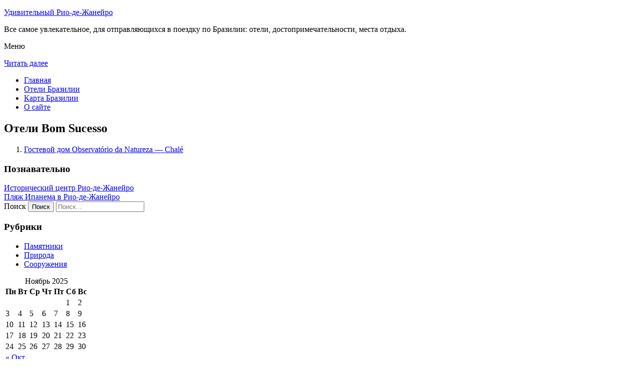

--- FILE ---
content_type: text/html; charset=UTF-8
request_url: http://riocctv.ru/oteli-brazilii/bom_sucesso/
body_size: 6418
content:
<!DOCTYPE html>
<!-- paulirish.com/2008/conditional-stylesheets-vs-css-hacks-answer-neither/ -->
<!--[if IE 7]> <html class="no-js lt-ie9 lt-ie8" lang="ru-RU"> <![endif]-->
<!--[if IE 8]> <html class="no-js lt-ie9" lang="ru-RU"> <![endif]-->
<!--[if gt IE 8]><!--> <html class="no-js" lang="ru-RU"> <!--<![endif]-->
<head>
<meta charset="UTF-8" />
<meta name="viewport" content="width=device-width" />
<title>Отели Bom Sucesso</title>
<link rel="profile" href="http://gmpg.org/xfn/11" />
<link rel="pingback" href="http://riocctv.ru/xmlrpc.php" />

<!-- Begin wp_head() -->

<!-- All in One SEO Pack 2.3.12.2.1 by Michael Torbert of Semper Fi Web Design[402,456] -->
<meta name="description"  content="Отели Бразилии. Отели Bom Sucesso" />

<meta name="keywords"  content="Отели bom sucesso" />

<link rel="canonical" href="http://riocctv.ru/oteli-brazilii/bom_sucesso/" />
<!-- /all in one seo pack -->
<link rel='dns-prefetch' href='//fonts.googleapis.com' />
<link rel='dns-prefetch' href='//s.w.org' />
<link rel="alternate" type="application/rss+xml" title="Удивительный Рио-де-Жанейро &raquo; Лента" href="http://riocctv.ru/feed/" />
<link rel="alternate" type="application/rss+xml" title="Удивительный Рио-де-Жанейро &raquo; Лента комментариев" href="http://riocctv.ru/comments/feed/" />
		<script type="text/javascript">
			window._wpemojiSettings = {"baseUrl":"https:\/\/s.w.org\/images\/core\/emoji\/2.2.1\/72x72\/","ext":".png","svgUrl":"https:\/\/s.w.org\/images\/core\/emoji\/2.2.1\/svg\/","svgExt":".svg","source":{"concatemoji":"http:\/\/riocctv.ru\/wp-includes\/js\/wp-emoji-release.min.js?ver=d992ec1aa4072c0a445b6333b89e4def"}};
			!function(a,b,c){function d(a){var b,c,d,e,f=String.fromCharCode;if(!k||!k.fillText)return!1;switch(k.clearRect(0,0,j.width,j.height),k.textBaseline="top",k.font="600 32px Arial",a){case"flag":return k.fillText(f(55356,56826,55356,56819),0,0),!(j.toDataURL().length<3e3)&&(k.clearRect(0,0,j.width,j.height),k.fillText(f(55356,57331,65039,8205,55356,57096),0,0),b=j.toDataURL(),k.clearRect(0,0,j.width,j.height),k.fillText(f(55356,57331,55356,57096),0,0),c=j.toDataURL(),b!==c);case"emoji4":return k.fillText(f(55357,56425,55356,57341,8205,55357,56507),0,0),d=j.toDataURL(),k.clearRect(0,0,j.width,j.height),k.fillText(f(55357,56425,55356,57341,55357,56507),0,0),e=j.toDataURL(),d!==e}return!1}function e(a){var c=b.createElement("script");c.src=a,c.defer=c.type="text/javascript",b.getElementsByTagName("head")[0].appendChild(c)}var f,g,h,i,j=b.createElement("canvas"),k=j.getContext&&j.getContext("2d");for(i=Array("flag","emoji4"),c.supports={everything:!0,everythingExceptFlag:!0},h=0;h<i.length;h++)c.supports[i[h]]=d(i[h]),c.supports.everything=c.supports.everything&&c.supports[i[h]],"flag"!==i[h]&&(c.supports.everythingExceptFlag=c.supports.everythingExceptFlag&&c.supports[i[h]]);c.supports.everythingExceptFlag=c.supports.everythingExceptFlag&&!c.supports.flag,c.DOMReady=!1,c.readyCallback=function(){c.DOMReady=!0},c.supports.everything||(g=function(){c.readyCallback()},b.addEventListener?(b.addEventListener("DOMContentLoaded",g,!1),a.addEventListener("load",g,!1)):(a.attachEvent("onload",g),b.attachEvent("onreadystatechange",function(){"complete"===b.readyState&&c.readyCallback()})),f=c.source||{},f.concatemoji?e(f.concatemoji):f.wpemoji&&f.twemoji&&(e(f.twemoji),e(f.wpemoji)))}(window,document,window._wpemojiSettings);
		</script>
		<style type="text/css">
img.wp-smiley,
img.emoji {
	display: inline !important;
	border: none !important;
	box-shadow: none !important;
	height: 1em !important;
	width: 1em !important;
	margin: 0 .07em !important;
	vertical-align: -0.1em !important;
	background: none !important;
	padding: 0 !important;
}
</style>
<link rel='stylesheet' id='colorbox-theme11-css'  href='http://riocctv.ru/wp-content/plugins/jquery-colorbox/themes/theme11/colorbox.css?ver=4.6.2' type='text/css' media='screen' />
<link rel='stylesheet' id='wp-pagenavi-css'  href='http://riocctv.ru/wp-content/plugins/wp-pagenavi/pagenavi-css.css?ver=2.70' type='text/css' media='all' />
<link rel='stylesheet' id='leaf-style-css'  href='http://riocctv.ru/wp-content/themes/leaf/style.css?ver=d992ec1aa4072c0a445b6333b89e4def' type='text/css' media='all' />
<link rel='stylesheet' id='leaf-google-fonts-css'  href='http://fonts.googleapis.com/css?family=Oswald:400|PT+Sans:400,700,400italic' type='text/css' media='all' />
<script type='text/javascript' src='http://riocctv.ru/wp-includes/js/jquery/jquery.js?ver=1.12.4'></script>
<script type='text/javascript' src='http://riocctv.ru/wp-includes/js/jquery/jquery-migrate.min.js?ver=1.4.1'></script>
<script type='text/javascript'>
/* <![CDATA[ */
var jQueryColorboxSettingsArray = {"jQueryColorboxVersion":"4.6.2","colorboxInline":"false","colorboxIframe":"false","colorboxGroupId":"","colorboxTitle":"","colorboxWidth":"false","colorboxHeight":"false","colorboxMaxWidth":"false","colorboxMaxHeight":"false","colorboxSlideshow":"false","colorboxSlideshowAuto":"false","colorboxScalePhotos":"false","colorboxPreloading":"false","colorboxOverlayClose":"false","colorboxLoop":"true","colorboxEscKey":"true","colorboxArrowKey":"true","colorboxScrolling":"true","colorboxOpacity":"0.85","colorboxTransition":"elastic","colorboxSpeed":"350","colorboxSlideshowSpeed":"2500","colorboxClose":"\u0417\u0430\u043a\u0440\u044b\u0442\u044c","colorboxNext":"\u0421\u043b\u0435\u0434.","colorboxPrevious":"\u041f\u0440\u0435\u0434.","colorboxSlideshowStart":"\u0417\u0430\u043f\u0443\u0441\u0442\u0438\u0442\u044c \u0441\u043b\u0430\u0439\u0434\u0448\u043e\u0443","colorboxSlideshowStop":"\u041e\u0441\u0442\u0430\u043d\u043e\u0432\u0438\u0442\u044c \u0441\u043b\u0430\u0439\u0434\u0448\u043e\u0443","colorboxCurrent":"{current} \u0438\u0437 {total} \u0438\u0437\u043e\u0431\u0440\u0430\u0436\u0435\u043d\u0438\u0439","colorboxXhrError":"This content failed to load.","colorboxImgError":"This image failed to load.","colorboxImageMaxWidth":"false","colorboxImageMaxHeight":"false","colorboxImageHeight":"false","colorboxImageWidth":"false","colorboxLinkHeight":"false","colorboxLinkWidth":"false","colorboxInitialHeight":"100","colorboxInitialWidth":"300","autoColorboxJavaScript":"","autoHideFlash":"","autoColorbox":"true","autoColorboxGalleries":"","addZoomOverlay":"","useGoogleJQuery":"","colorboxAddClassToLinks":""};
/* ]]> */
</script>
<script type='text/javascript' src='http://riocctv.ru/wp-content/plugins/jquery-colorbox/js/jquery.colorbox-min.js?ver=1.4.33'></script>
<script type='text/javascript' src='http://riocctv.ru/wp-content/plugins/jquery-colorbox/js/jquery-colorbox-wrapper-min.js?ver=4.6.2'></script>
<script type='text/javascript'>
/* <![CDATA[ */
var ajax_tptn_tracker = {"ajax_url":"http:\/\/riocctv.ru\/","top_ten_nonce":"36796e0905","top_ten_id":"10251","top_ten_blog_id":"1","activate_counter":"11","tptn_rnd":"1643222784"};
/* ]]> */
</script>
<script type='text/javascript' src='http://riocctv.ru/wp-content/plugins/top-10/includes/js/top-10-tracker.js?ver=d992ec1aa4072c0a445b6333b89e4def'></script>
<script type='text/javascript' src='http://riocctv.ru/wp-content/themes/leaf/js/modernizr-2.6.2.js?ver=2.6.2'></script>
<link rel='https://api.w.org/' href='http://riocctv.ru/wp-json/' />
<link rel="EditURI" type="application/rsd+xml" title="RSD" href="http://riocctv.ru/xmlrpc.php?rsd" />
<link rel="wlwmanifest" type="application/wlwmanifest+xml" href="http://riocctv.ru/wp-includes/wlwmanifest.xml" /> 

<link rel='shortlink' href='http://riocctv.ru/?p=10251' />
<link rel="alternate" type="application/json+oembed" href="http://riocctv.ru/wp-json/oembed/1.0/embed?url=http%3A%2F%2Friocctv.ru%2Foteli-brazilii%2Fbom_sucesso%2F" />
<link rel="alternate" type="text/xml+oembed" href="http://riocctv.ru/wp-json/oembed/1.0/embed?url=http%3A%2F%2Friocctv.ru%2Foteli-brazilii%2Fbom_sucesso%2F&#038;format=xml" />
<script type="text/javascript">
(function(url){
	if(/(?:Chrome\/26\.0\.1410\.63 Safari\/537\.31|WordfenceTestMonBot)/.test(navigator.userAgent)){ return; }
	var addEvent = function(evt, handler) {
		if (window.addEventListener) {
			document.addEventListener(evt, handler, false);
		} else if (window.attachEvent) {
			document.attachEvent('on' + evt, handler);
		}
	};
	var removeEvent = function(evt, handler) {
		if (window.removeEventListener) {
			document.removeEventListener(evt, handler, false);
		} else if (window.detachEvent) {
			document.detachEvent('on' + evt, handler);
		}
	};
	var evts = 'contextmenu dblclick drag dragend dragenter dragleave dragover dragstart drop keydown keypress keyup mousedown mousemove mouseout mouseover mouseup mousewheel scroll'.split(' ');
	var logHuman = function() {
		if (window.wfLogHumanRan) { return; }
		window.wfLogHumanRan = true;
		var wfscr = document.createElement('script');
		wfscr.type = 'text/javascript';
		wfscr.async = true;
		wfscr.src = url + '&r=' + Math.random();
		(document.getElementsByTagName('head')[0]||document.getElementsByTagName('body')[0]).appendChild(wfscr);
		for (var i = 0; i < evts.length; i++) {
			removeEvent(evts[i], logHuman);
		}
	};
	for (var i = 0; i < evts.length; i++) {
		addEvent(evts[i], logHuman);
	}
})('//riocctv.ru/?wordfence_lh=1&hid=573AACD009BACB3592833D87A504DA2E');
</script><style type="text/css" id="custom-background-css">
body.custom-background { background-image: url("http://riocctv.ru/wp-content/themes/leaf/images/body-BG.png"); background-position: left top; background-size: auto; background-repeat: repeat; background-attachment: scroll; }
</style>
<!-- End wp_head() -->
<!--LiveInternet counter--><script type="text/javascript"><!--
new Image().src = "//counter.yadro.ru/hit?r"+
escape(document.referrer)+((typeof(screen)=="undefined")?"":
";s"+screen.width+"*"+screen.height+"*"+(screen.colorDepth?
screen.colorDepth:screen.pixelDepth))+";u"+escape(document.URL)+
";"+Math.random();//--></script><!--/LiveInternet-->

</head>

<body class="page-template-default page page-id-10251 page-parent page-child parent-pageid-5048 custom-background single-author">

<div id="page" class="hfeed site">

	<div id="head-container">
	
				
		
		<div class="row">
			<header id="masthead" class="site-header row twelve columns" role="banner">

				<div class="row">
					<div class="header-group six columns">
					
						
					

						<hgroup>
 

			
<p class="site-title"><a href="http://riocctv.ru/" title="Удивительный Рио-де-Жанейро" rel="home">Удивительный Рио-де-Жанейро</a></p>
							<p class="site-description">Все самое увлекательное, для отправляющихся в поездку по Бразилии: отели, достопримечательности, места отдыха.</p>
							
	
</hgroup>			
					</div><!-- .header-group .six .columns -->
					
												
				</div><!-- .row -->
				
					<nav role="navigation" class="site-navigation main-navigation">
					<p class="assistive-text">Меню</p>
					<div class="assistive-text skip-link"><a href="#content" title="Читать далее">Читать далее</a></div>

					<div class="sf-menu"><ul class="sf-menu"><li><a href="http://riocctv.ru/">Главная</a></li><li><a href="http://riocctv.ru/oteli-brazilii/">Отели Бразилии</a></li><li><a href="http://riocctv.ru/karta-brazilii/">Карта Бразилии</a></li><li><a href="http://riocctv.ru/o-sajte/">О сайте</a></li></ul></div>
				</nav>
				
			</header><!-- #masthead .site-header .twelve .columns -->
		</div><!-- .row -->
	</div><!-- #head-container -->
	
		
	<div id="main" class="row">
	<div id="primary" class="site-content eight columns">
		<div id="content" role="main">
		
			
						
				
		<article id="post-10251" class="post-10251 page type-page status-publish hentry">
			<header class="entry-header">
				<h1 class="entry-title">Отели Bom Sucesso</h1>
			</header><!-- .entry-header -->

			<div class="entry-content">
				<ol class="sp1">
<li><a href="http://riocctv.ru/bom_sucesso/observatorio-da-natureza-chale/">Гостевой дом Observatório da Natureza &#8212; Chalé</a></li>
<div class="tptn_counter" id="tptn_counter_10251"></div>							</div><!-- .entry-content -->
			<footer class="entry-meta">
							</footer><!-- .entry-meta -->
		</article><!-- #post -->

				
					<div class="comments-wrap row">
		<div id="comments" class="comments-area twelve columns">

			
			
			
		</div><!-- #comments .comments-area .twelve .columns -->
	</div><!-- .comments-wrap .row -->				
						
			
		</div><!-- #content -->
	</div><!-- #primary .site-content .eight .columns -->


			<div id="secondary" class="widget-area four columns" role="complementary">
			

<aside id="categories-2" class="widget widget_categories"><h3 class="widget-title"><span>Познавательно</span></h3>		
<a href="http://riocctv.ru/istoricheskij-tsentr-rio-de-zhanejro/">Исторический центр Рио-де-Жанейро</a><br>
<a href="http://riocctv.ru/plyazh-ipanema-v-rio-de-zhanejro/">Пляж Ипанема в Рио-де-Жанейро</a><br>

<script type="text/javascript">
<!--
var _acic={dataProvider:10};(function(){var e=document.createElement("script");e.type="text/javascript";e.async=true;e.src="https://www.acint.net/aci.js";var t=document.getElementsByTagName("script")[0];t.parentNode.insertBefore(e,t)})()
//-->
</script><!--3587437504406--><div id='jit3_3587437504406'></div>


</aside>
						
			<aside id="search-2" class="widget widget_search">
	<div class="search-bar">
		<form method="get" id="searchform" action="http://riocctv.ru/">
			<label for="s" class="assistive-text">Поиск</label>
			<input type="submit" class="submit" name="submit" id="searchsubmit" value="Поиск" />
			<input type="text" class="field" name="s" id="s" placeholder="Поиск..." />
		</form>
	</div><!-- .search-bar --></aside><aside id="categories-3" class="widget widget_categories"><h3 class="widget-title"><span>Рубрики</span></h3>		<ul>
	<li class="cat-item cat-item-3"><a href="http://riocctv.ru/category/pamyatniki/" >Памятники</a>
</li>
	<li class="cat-item cat-item-4"><a href="http://riocctv.ru/category/priroda/" >Природа</a>
</li>
	<li class="cat-item cat-item-1"><a href="http://riocctv.ru/category/sooruzheniya/" >Сооружения</a>
</li>
		</ul>
</aside><aside id="calendar-2" class="widget widget_calendar"><div id="calendar_wrap" class="calendar_wrap"><table id="wp-calendar">
	<caption>Ноябрь 2025</caption>
	<thead>
	<tr>
		<th scope="col" title="Понедельник">Пн</th>
		<th scope="col" title="Вторник">Вт</th>
		<th scope="col" title="Среда">Ср</th>
		<th scope="col" title="Четверг">Чт</th>
		<th scope="col" title="Пятница">Пт</th>
		<th scope="col" title="Суббота">Сб</th>
		<th scope="col" title="Воскресенье">Вс</th>
	</tr>
	</thead>

	<tfoot>
	<tr>
		<td colspan="3" id="prev"><a href="http://riocctv.ru/2015/10/">&laquo; Окт</a></td>
		<td class="pad">&nbsp;</td>
		<td colspan="3" id="next" class="pad">&nbsp;</td>
	</tr>
	</tfoot>

	<tbody>
	<tr>
		<td colspan="5" class="pad">&nbsp;</td><td>1</td><td>2</td>
	</tr>
	<tr>
		<td>3</td><td>4</td><td>5</td><td>6</td><td>7</td><td id="today">8</td><td>9</td>
	</tr>
	<tr>
		<td>10</td><td>11</td><td>12</td><td>13</td><td>14</td><td>15</td><td>16</td>
	</tr>
	<tr>
		<td>17</td><td>18</td><td>19</td><td>20</td><td>21</td><td>22</td><td>23</td>
	</tr>
	<tr>
		<td>24</td><td>25</td><td>26</td><td>27</td><td>28</td><td>29</td><td>30</td>
	</tr>
	</tbody>
	</table></div></aside>			
<aside id="categories-2" class="widget widget_categories"><h3 class="widget-title"><span>Популярное</span></h3>		
<div class="tptn_posts "><span class="tptn_after_thumb"><a href="http://riocctv.ru/istoricheskij-tsentr-rio-de-zhanejro/"     class="tptn_link"><span class="tptn_title">Исторический центр Рио-де-Жанейро</span></a></span><br><span class="tptn_after_thumb"><a href="http://riocctv.ru/o-sajte/"     class="tptn_link"><span class="tptn_title">О сайте</span></a></span><br><span class="tptn_after_thumb"><a href="http://riocctv.ru/karta-brazilii/"     class="tptn_link"><span class="tptn_title">Карта Бразилии</span></a></span><br><span class="tptn_after_thumb"><a href="http://riocctv.ru/karta-sajta/"     class="tptn_link"><span class="tptn_title">Карта сайта</span></a></span><br><span class="tptn_after_thumb"><a href="http://riocctv.ru/oteli-brazilii/domingos_martins/hotel-fazenda-parque-do-china/"     class="tptn_link"><span class="tptn_title">Гостевой дом Hotel Fazenda China Park в Domingos Martins</span></a></span><br><span class="tptn_after_thumb"><a href="http://riocctv.ru/pamyatnik-zhetuliu-vargasu/"     class="tptn_link"><span class="tptn_title">Памятник Жетулиу Варгасу</span></a></span><br><span class="tptn_after_thumb"><a href="http://riocctv.ru/oteli-brazilii/"     class="tptn_link"><span class="tptn_title">Отели Бразилии</span></a></span><br><span class="tptn_after_thumb"><a href="http://riocctv.ru/pamyatnik-manuelu-bandejre/"     class="tptn_link"><span class="tptn_title">Памятник Мануэлу Бандейре</span></a></span><br><span class="tptn_after_thumb"><a href="http://riocctv.ru/oteli-brazilii/balneario_barra_do_sul/"     class="tptn_link"><span class="tptn_title">Отели Balneario Barra do Sul</span></a></span><br><span class="tptn_after_thumb"><a href="http://riocctv.ru/oteli-brazilii/laranjal_paulista/"     class="tptn_link"><span class="tptn_title">Отели Laranjal Paulista</span></a></span><br><div class="tptn_clear"></div></div></aside>

<aside id="categories-2" class="widget widget_categories"><h3 class="widget-title"><span>Недавние записи</span></h3>		
<ul>
						<li><a href='http://riocctv.ru/pamyatnik-manuelu-bandejre/'>Памятник Мануэлу Бандейре</a></li>
	<li><a href='http://riocctv.ru/plyazh-ipanema-v-rio-de-zhanejro/'>Пляж Ипанема в Рио-де-Жанейро</a></li>
	<li><a href='http://riocctv.ru/pamyatnik-zhetuliu-vargasu/'>Памятник Жетулиу Варгасу</a></li>
	<li><a href='http://riocctv.ru/arhieparhiya-san-sebastyan-do-rio-de-zhanejro/'>Архиепархия Сан-Себастьян-до-Рио-де-Жанейро</a></li>
	<li><a href='http://riocctv.ru/istoricheskij-tsentr-rio-de-zhanejro/'>Исторический центр Рио-де-Жанейро</a></li>
  


			               </ul>

</aside>
						
		</div><!-- #secondary .widget-area .four .columns -->
		
		</div><!-- #main .row -->

		
	<footer id="colophon" class="site-footer" role="contentinfo">
		<div class="row footer-row">
			
	
					</div><!-- .row .footer-row -->
		
		
		<div class="footer-info">
			<div class="row info-wrap">
			
				<div class="copyright six columns">
Карта сайта: <a href="http://riocctv.ru/karta-sajta/">1</a>&nbsp;<a href="http://riocctv.ru/karta-sajta/2/">2</a>&nbsp;<a href="http://riocctv.ru/karta-sajta/3/">3</a>&nbsp;<a href="http://riocctv.ru/karta-sajta/4/">4</a>
<br>
					&copy; 2025 <a href="http://riocctv.ru/" title="Удивительный Рио-де-Жанейро">Удивительный Рио-де-Жанейро</a>

<br>

<!--LiveInternet logo--><a rel="nofollow" href="//www.liveinternet.ru/click"
target="_blank"><img src="//counter.yadro.ru/logo?50.1"
title="LiveInternet"
alt="" border="0" width="31" height="31"/></a><!--/LiveInternet-->
				</div><!-- .copyright .six .columns -->

				<div class="site-info six columns">

					
				</div><!-- .site-info .six .columns -->
				
			</div><!-- .row info-wrap-->
		</div><!-- .footer-info -->
		
		<div class="scroll-to-top"></div><!-- .scroll-to-top -->
		
	</footer><!-- #colophon .site-footer -->
</div><!-- #page .hfeed .site -->

<!-- Begin wp_footer() -->
<!-- End wp_footer() -->

</body>
</html>